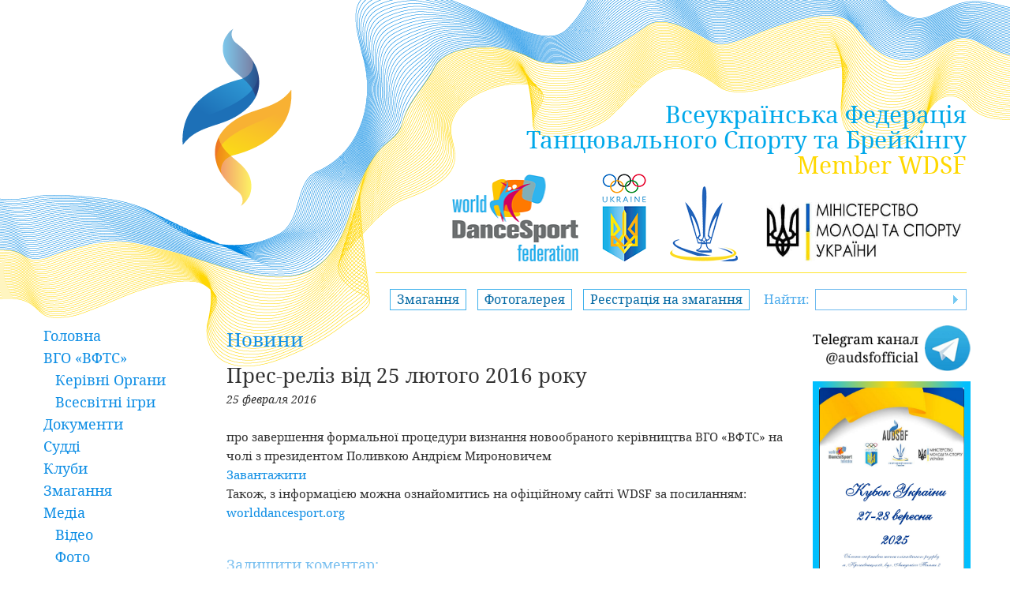

--- FILE ---
content_type: text/html; charset=UTF-8
request_url: https://audsf.com.ua/25-02-2016/
body_size: 5837
content:
<!DOCTYPE html>
<html>
<head>
	
	<meta charset="utf-8" />
	<meta http-equiv="X-UA-Compatible" content="IE=edge, chrome=1" />
			
		<!-- All in One SEO 4.8.9 - aioseo.com -->
		<title>Прес-реліз від 25 лютого 2016 року - Всеукраїнська Федерація Танцювального Спорту та Брейкінгу</title>
	<meta name="description" content="про завершення формальної процедури визнання новообраного керівництва ВГО &quot;ВФТС&quot; на чолі з президентом Поливкою Андрієм Мироновичем Завантажити Також, з інформацією можна ознайомитись на офіційному сайті WDSF за посиланням: worlddancesport.org" />
	<meta name="robots" content="max-image-preview:large" />
	<meta name="author" content="admin"/>
	<link rel="canonical" href="https://audsf.com.ua/25-02-2016/" />
	<meta name="generator" content="All in One SEO (AIOSEO) 4.8.9" />
		<meta property="og:locale" content="ru_RU" />
		<meta property="og:site_name" content="Всеукраїнська Федерація Танцювального Спорту та Брейкінгу - Member WDSF" />
		<meta property="og:type" content="article" />
		<meta property="og:title" content="Прес-реліз від 25 лютого 2016 року - Всеукраїнська Федерація Танцювального Спорту та Брейкінгу" />
		<meta property="og:description" content="про завершення формальної процедури визнання новообраного керівництва ВГО &quot;ВФТС&quot; на чолі з президентом Поливкою Андрієм Мироновичем Завантажити Також, з інформацією можна ознайомитись на офіційному сайті WDSF за посиланням: worlddancesport.org" />
		<meta property="og:url" content="https://audsf.com.ua/25-02-2016/" />
		<meta property="article:published_time" content="2016-02-25T13:13:41+00:00" />
		<meta property="article:modified_time" content="2016-02-25T13:15:39+00:00" />
		<meta name="twitter:card" content="summary_large_image" />
		<meta name="twitter:title" content="Прес-реліз від 25 лютого 2016 року - Всеукраїнська Федерація Танцювального Спорту та Брейкінгу" />
		<meta name="twitter:description" content="про завершення формальної процедури визнання новообраного керівництва ВГО &quot;ВФТС&quot; на чолі з президентом Поливкою Андрієм Мироновичем Завантажити Також, з інформацією можна ознайомитись на офіційному сайті WDSF за посиланням: worlddancesport.org" />
		<script type="application/ld+json" class="aioseo-schema">
			{"@context":"https:\/\/schema.org","@graph":[{"@type":"BlogPosting","@id":"https:\/\/audsf.com.ua\/25-02-2016\/#blogposting","name":"\u041f\u0440\u0435\u0441-\u0440\u0435\u043b\u0456\u0437 \u0432\u0456\u0434 25 \u043b\u044e\u0442\u043e\u0433\u043e 2016 \u0440\u043e\u043a\u0443 - \u0412\u0441\u0435\u0443\u043a\u0440\u0430\u0457\u043d\u0441\u044c\u043a\u0430 \u0424\u0435\u0434\u0435\u0440\u0430\u0446\u0456\u044f \u0422\u0430\u043d\u0446\u044e\u0432\u0430\u043b\u044c\u043d\u043e\u0433\u043e \u0421\u043f\u043e\u0440\u0442\u0443 \u0442\u0430 \u0411\u0440\u0435\u0439\u043a\u0456\u043d\u0433\u0443","headline":"\u041f\u0440\u0435\u0441-\u0440\u0435\u043b\u0456\u0437 \u0432\u0456\u0434 25 \u043b\u044e\u0442\u043e\u0433\u043e 2016 \u0440\u043e\u043a\u0443","author":{"@id":"https:\/\/audsf.com.ua\/author\/lenka_x\/#author"},"publisher":{"@id":"https:\/\/audsf.com.ua\/#organization"},"datePublished":"2016-02-25T13:13:41+00:00","dateModified":"2016-02-25T13:15:39+00:00","inLanguage":"ru-RU","mainEntityOfPage":{"@id":"https:\/\/audsf.com.ua\/25-02-2016\/#webpage"},"isPartOf":{"@id":"https:\/\/audsf.com.ua\/25-02-2016\/#webpage"},"articleSection":"\u041d\u043e\u0432\u0438\u043d\u0438"},{"@type":"BreadcrumbList","@id":"https:\/\/audsf.com.ua\/25-02-2016\/#breadcrumblist","itemListElement":[{"@type":"ListItem","@id":"https:\/\/audsf.com.ua#listItem","position":1,"name":"Home","item":"https:\/\/audsf.com.ua","nextItem":{"@type":"ListItem","@id":"https:\/\/audsf.com.ua\/news\/#listItem","name":"\u041d\u043e\u0432\u0438\u043d\u0438"}},{"@type":"ListItem","@id":"https:\/\/audsf.com.ua\/news\/#listItem","position":2,"name":"\u041d\u043e\u0432\u0438\u043d\u0438","item":"https:\/\/audsf.com.ua\/news\/","nextItem":{"@type":"ListItem","@id":"https:\/\/audsf.com.ua\/25-02-2016\/#listItem","name":"\u041f\u0440\u0435\u0441-\u0440\u0435\u043b\u0456\u0437 \u0432\u0456\u0434 25 \u043b\u044e\u0442\u043e\u0433\u043e 2016 \u0440\u043e\u043a\u0443"},"previousItem":{"@type":"ListItem","@id":"https:\/\/audsf.com.ua#listItem","name":"Home"}},{"@type":"ListItem","@id":"https:\/\/audsf.com.ua\/25-02-2016\/#listItem","position":3,"name":"\u041f\u0440\u0435\u0441-\u0440\u0435\u043b\u0456\u0437 \u0432\u0456\u0434 25 \u043b\u044e\u0442\u043e\u0433\u043e 2016 \u0440\u043e\u043a\u0443","previousItem":{"@type":"ListItem","@id":"https:\/\/audsf.com.ua\/news\/#listItem","name":"\u041d\u043e\u0432\u0438\u043d\u0438"}}]},{"@type":"Organization","@id":"https:\/\/audsf.com.ua\/#organization","name":"\u0412\u0441\u0435\u0443\u043a\u0440\u0430\u0457\u043d\u0441\u044c\u043a\u0430 \u0424\u0435\u0434\u0435\u0440\u0430\u0446\u0456\u044f \u0422\u0430\u043d\u0446\u044e\u0432\u0430\u043b\u044c\u043d\u043e\u0433\u043e \u0421\u043f\u043e\u0440\u0442\u0443 \u0442\u0430 \u0411\u0440\u0435\u0439\u043a\u0456\u043d\u0433\u0443","description":"Member WDSF","url":"https:\/\/audsf.com.ua\/"},{"@type":"Person","@id":"https:\/\/audsf.com.ua\/author\/lenka_x\/#author","url":"https:\/\/audsf.com.ua\/author\/lenka_x\/","name":"admin","image":{"@type":"ImageObject","@id":"https:\/\/audsf.com.ua\/25-02-2016\/#authorImage","url":"https:\/\/secure.gravatar.com\/avatar\/9599c2e049bf71efccfbdf88dcf112e1?s=96&d=mm&r=g","width":96,"height":96,"caption":"admin"}},{"@type":"WebPage","@id":"https:\/\/audsf.com.ua\/25-02-2016\/#webpage","url":"https:\/\/audsf.com.ua\/25-02-2016\/","name":"\u041f\u0440\u0435\u0441-\u0440\u0435\u043b\u0456\u0437 \u0432\u0456\u0434 25 \u043b\u044e\u0442\u043e\u0433\u043e 2016 \u0440\u043e\u043a\u0443 - \u0412\u0441\u0435\u0443\u043a\u0440\u0430\u0457\u043d\u0441\u044c\u043a\u0430 \u0424\u0435\u0434\u0435\u0440\u0430\u0446\u0456\u044f \u0422\u0430\u043d\u0446\u044e\u0432\u0430\u043b\u044c\u043d\u043e\u0433\u043e \u0421\u043f\u043e\u0440\u0442\u0443 \u0442\u0430 \u0411\u0440\u0435\u0439\u043a\u0456\u043d\u0433\u0443","description":"\u043f\u0440\u043e \u0437\u0430\u0432\u0435\u0440\u0448\u0435\u043d\u043d\u044f \u0444\u043e\u0440\u043c\u0430\u043b\u044c\u043d\u043e\u0457 \u043f\u0440\u043e\u0446\u0435\u0434\u0443\u0440\u0438 \u0432\u0438\u0437\u043d\u0430\u043d\u043d\u044f \u043d\u043e\u0432\u043e\u043e\u0431\u0440\u0430\u043d\u043e\u0433\u043e \u043a\u0435\u0440\u0456\u0432\u043d\u0438\u0446\u0442\u0432\u0430 \u0412\u0413\u041e \"\u0412\u0424\u0422\u0421\" \u043d\u0430 \u0447\u043e\u043b\u0456 \u0437 \u043f\u0440\u0435\u0437\u0438\u0434\u0435\u043d\u0442\u043e\u043c \u041f\u043e\u043b\u0438\u0432\u043a\u043e\u044e \u0410\u043d\u0434\u0440\u0456\u0454\u043c \u041c\u0438\u0440\u043e\u043d\u043e\u0432\u0438\u0447\u0435\u043c \u0417\u0430\u0432\u0430\u043d\u0442\u0430\u0436\u0438\u0442\u0438 \u0422\u0430\u043a\u043e\u0436, \u0437 \u0456\u043d\u0444\u043e\u0440\u043c\u0430\u0446\u0456\u0454\u044e \u043c\u043e\u0436\u043d\u0430 \u043e\u0437\u043d\u0430\u0439\u043e\u043c\u0438\u0442\u0438\u0441\u044c \u043d\u0430 \u043e\u0444\u0456\u0446\u0456\u0439\u043d\u043e\u043c\u0443 \u0441\u0430\u0439\u0442\u0456 WDSF \u0437\u0430 \u043f\u043e\u0441\u0438\u043b\u0430\u043d\u043d\u044f\u043c: worlddancesport.org","inLanguage":"ru-RU","isPartOf":{"@id":"https:\/\/audsf.com.ua\/#website"},"breadcrumb":{"@id":"https:\/\/audsf.com.ua\/25-02-2016\/#breadcrumblist"},"author":{"@id":"https:\/\/audsf.com.ua\/author\/lenka_x\/#author"},"creator":{"@id":"https:\/\/audsf.com.ua\/author\/lenka_x\/#author"},"datePublished":"2016-02-25T13:13:41+00:00","dateModified":"2016-02-25T13:15:39+00:00"},{"@type":"WebSite","@id":"https:\/\/audsf.com.ua\/#website","url":"https:\/\/audsf.com.ua\/","name":"\u0412\u0441\u0435\u0443\u043a\u0440\u0430\u0457\u043d\u0441\u044c\u043a\u0430 \u0424\u0435\u0434\u0435\u0440\u0430\u0446\u0456\u044f \u0422\u0430\u043d\u0446\u044e\u0432\u0430\u043b\u044c\u043d\u043e\u0433\u043e \u0421\u043f\u043e\u0440\u0442\u0443 \u0442\u0430 \u0411\u0440\u0435\u0439\u043a\u0456\u043d\u0433\u0443","description":"Member WDSF","inLanguage":"ru-RU","publisher":{"@id":"https:\/\/audsf.com.ua\/#organization"}}]}
		</script>
		<!-- All in One SEO -->

<link rel='stylesheet' id='style.css-css' href='https://audsf.com.ua/wp-content/themes/audsf.com.ua/style.css' type='text/css' media='all' />
<link rel='stylesheet' id='wp-block-library-css' href='https://audsf.com.ua/wp-includes/css/dist/block-library/style.min.css?ver=6.4.3' type='text/css' media='all' />
<style id='classic-theme-styles-inline-css' type='text/css'>
/*! This file is auto-generated */
.wp-block-button__link{color:#fff;background-color:#32373c;border-radius:9999px;box-shadow:none;text-decoration:none;padding:calc(.667em + 2px) calc(1.333em + 2px);font-size:1.125em}.wp-block-file__button{background:#32373c;color:#fff;text-decoration:none}
</style>
<style id='global-styles-inline-css' type='text/css'>
body{--wp--preset--color--black: #000000;--wp--preset--color--cyan-bluish-gray: #abb8c3;--wp--preset--color--white: #ffffff;--wp--preset--color--pale-pink: #f78da7;--wp--preset--color--vivid-red: #cf2e2e;--wp--preset--color--luminous-vivid-orange: #ff6900;--wp--preset--color--luminous-vivid-amber: #fcb900;--wp--preset--color--light-green-cyan: #7bdcb5;--wp--preset--color--vivid-green-cyan: #00d084;--wp--preset--color--pale-cyan-blue: #8ed1fc;--wp--preset--color--vivid-cyan-blue: #0693e3;--wp--preset--color--vivid-purple: #9b51e0;--wp--preset--gradient--vivid-cyan-blue-to-vivid-purple: linear-gradient(135deg,rgba(6,147,227,1) 0%,rgb(155,81,224) 100%);--wp--preset--gradient--light-green-cyan-to-vivid-green-cyan: linear-gradient(135deg,rgb(122,220,180) 0%,rgb(0,208,130) 100%);--wp--preset--gradient--luminous-vivid-amber-to-luminous-vivid-orange: linear-gradient(135deg,rgba(252,185,0,1) 0%,rgba(255,105,0,1) 100%);--wp--preset--gradient--luminous-vivid-orange-to-vivid-red: linear-gradient(135deg,rgba(255,105,0,1) 0%,rgb(207,46,46) 100%);--wp--preset--gradient--very-light-gray-to-cyan-bluish-gray: linear-gradient(135deg,rgb(238,238,238) 0%,rgb(169,184,195) 100%);--wp--preset--gradient--cool-to-warm-spectrum: linear-gradient(135deg,rgb(74,234,220) 0%,rgb(151,120,209) 20%,rgb(207,42,186) 40%,rgb(238,44,130) 60%,rgb(251,105,98) 80%,rgb(254,248,76) 100%);--wp--preset--gradient--blush-light-purple: linear-gradient(135deg,rgb(255,206,236) 0%,rgb(152,150,240) 100%);--wp--preset--gradient--blush-bordeaux: linear-gradient(135deg,rgb(254,205,165) 0%,rgb(254,45,45) 50%,rgb(107,0,62) 100%);--wp--preset--gradient--luminous-dusk: linear-gradient(135deg,rgb(255,203,112) 0%,rgb(199,81,192) 50%,rgb(65,88,208) 100%);--wp--preset--gradient--pale-ocean: linear-gradient(135deg,rgb(255,245,203) 0%,rgb(182,227,212) 50%,rgb(51,167,181) 100%);--wp--preset--gradient--electric-grass: linear-gradient(135deg,rgb(202,248,128) 0%,rgb(113,206,126) 100%);--wp--preset--gradient--midnight: linear-gradient(135deg,rgb(2,3,129) 0%,rgb(40,116,252) 100%);--wp--preset--font-size--small: 13px;--wp--preset--font-size--medium: 20px;--wp--preset--font-size--large: 36px;--wp--preset--font-size--x-large: 42px;--wp--preset--spacing--20: 0.44rem;--wp--preset--spacing--30: 0.67rem;--wp--preset--spacing--40: 1rem;--wp--preset--spacing--50: 1.5rem;--wp--preset--spacing--60: 2.25rem;--wp--preset--spacing--70: 3.38rem;--wp--preset--spacing--80: 5.06rem;--wp--preset--shadow--natural: 6px 6px 9px rgba(0, 0, 0, 0.2);--wp--preset--shadow--deep: 12px 12px 50px rgba(0, 0, 0, 0.4);--wp--preset--shadow--sharp: 6px 6px 0px rgba(0, 0, 0, 0.2);--wp--preset--shadow--outlined: 6px 6px 0px -3px rgba(255, 255, 255, 1), 6px 6px rgba(0, 0, 0, 1);--wp--preset--shadow--crisp: 6px 6px 0px rgba(0, 0, 0, 1);}:where(.is-layout-flex){gap: 0.5em;}:where(.is-layout-grid){gap: 0.5em;}body .is-layout-flow > .alignleft{float: left;margin-inline-start: 0;margin-inline-end: 2em;}body .is-layout-flow > .alignright{float: right;margin-inline-start: 2em;margin-inline-end: 0;}body .is-layout-flow > .aligncenter{margin-left: auto !important;margin-right: auto !important;}body .is-layout-constrained > .alignleft{float: left;margin-inline-start: 0;margin-inline-end: 2em;}body .is-layout-constrained > .alignright{float: right;margin-inline-start: 2em;margin-inline-end: 0;}body .is-layout-constrained > .aligncenter{margin-left: auto !important;margin-right: auto !important;}body .is-layout-constrained > :where(:not(.alignleft):not(.alignright):not(.alignfull)){max-width: var(--wp--style--global--content-size);margin-left: auto !important;margin-right: auto !important;}body .is-layout-constrained > .alignwide{max-width: var(--wp--style--global--wide-size);}body .is-layout-flex{display: flex;}body .is-layout-flex{flex-wrap: wrap;align-items: center;}body .is-layout-flex > *{margin: 0;}body .is-layout-grid{display: grid;}body .is-layout-grid > *{margin: 0;}:where(.wp-block-columns.is-layout-flex){gap: 2em;}:where(.wp-block-columns.is-layout-grid){gap: 2em;}:where(.wp-block-post-template.is-layout-flex){gap: 1.25em;}:where(.wp-block-post-template.is-layout-grid){gap: 1.25em;}.has-black-color{color: var(--wp--preset--color--black) !important;}.has-cyan-bluish-gray-color{color: var(--wp--preset--color--cyan-bluish-gray) !important;}.has-white-color{color: var(--wp--preset--color--white) !important;}.has-pale-pink-color{color: var(--wp--preset--color--pale-pink) !important;}.has-vivid-red-color{color: var(--wp--preset--color--vivid-red) !important;}.has-luminous-vivid-orange-color{color: var(--wp--preset--color--luminous-vivid-orange) !important;}.has-luminous-vivid-amber-color{color: var(--wp--preset--color--luminous-vivid-amber) !important;}.has-light-green-cyan-color{color: var(--wp--preset--color--light-green-cyan) !important;}.has-vivid-green-cyan-color{color: var(--wp--preset--color--vivid-green-cyan) !important;}.has-pale-cyan-blue-color{color: var(--wp--preset--color--pale-cyan-blue) !important;}.has-vivid-cyan-blue-color{color: var(--wp--preset--color--vivid-cyan-blue) !important;}.has-vivid-purple-color{color: var(--wp--preset--color--vivid-purple) !important;}.has-black-background-color{background-color: var(--wp--preset--color--black) !important;}.has-cyan-bluish-gray-background-color{background-color: var(--wp--preset--color--cyan-bluish-gray) !important;}.has-white-background-color{background-color: var(--wp--preset--color--white) !important;}.has-pale-pink-background-color{background-color: var(--wp--preset--color--pale-pink) !important;}.has-vivid-red-background-color{background-color: var(--wp--preset--color--vivid-red) !important;}.has-luminous-vivid-orange-background-color{background-color: var(--wp--preset--color--luminous-vivid-orange) !important;}.has-luminous-vivid-amber-background-color{background-color: var(--wp--preset--color--luminous-vivid-amber) !important;}.has-light-green-cyan-background-color{background-color: var(--wp--preset--color--light-green-cyan) !important;}.has-vivid-green-cyan-background-color{background-color: var(--wp--preset--color--vivid-green-cyan) !important;}.has-pale-cyan-blue-background-color{background-color: var(--wp--preset--color--pale-cyan-blue) !important;}.has-vivid-cyan-blue-background-color{background-color: var(--wp--preset--color--vivid-cyan-blue) !important;}.has-vivid-purple-background-color{background-color: var(--wp--preset--color--vivid-purple) !important;}.has-black-border-color{border-color: var(--wp--preset--color--black) !important;}.has-cyan-bluish-gray-border-color{border-color: var(--wp--preset--color--cyan-bluish-gray) !important;}.has-white-border-color{border-color: var(--wp--preset--color--white) !important;}.has-pale-pink-border-color{border-color: var(--wp--preset--color--pale-pink) !important;}.has-vivid-red-border-color{border-color: var(--wp--preset--color--vivid-red) !important;}.has-luminous-vivid-orange-border-color{border-color: var(--wp--preset--color--luminous-vivid-orange) !important;}.has-luminous-vivid-amber-border-color{border-color: var(--wp--preset--color--luminous-vivid-amber) !important;}.has-light-green-cyan-border-color{border-color: var(--wp--preset--color--light-green-cyan) !important;}.has-vivid-green-cyan-border-color{border-color: var(--wp--preset--color--vivid-green-cyan) !important;}.has-pale-cyan-blue-border-color{border-color: var(--wp--preset--color--pale-cyan-blue) !important;}.has-vivid-cyan-blue-border-color{border-color: var(--wp--preset--color--vivid-cyan-blue) !important;}.has-vivid-purple-border-color{border-color: var(--wp--preset--color--vivid-purple) !important;}.has-vivid-cyan-blue-to-vivid-purple-gradient-background{background: var(--wp--preset--gradient--vivid-cyan-blue-to-vivid-purple) !important;}.has-light-green-cyan-to-vivid-green-cyan-gradient-background{background: var(--wp--preset--gradient--light-green-cyan-to-vivid-green-cyan) !important;}.has-luminous-vivid-amber-to-luminous-vivid-orange-gradient-background{background: var(--wp--preset--gradient--luminous-vivid-amber-to-luminous-vivid-orange) !important;}.has-luminous-vivid-orange-to-vivid-red-gradient-background{background: var(--wp--preset--gradient--luminous-vivid-orange-to-vivid-red) !important;}.has-very-light-gray-to-cyan-bluish-gray-gradient-background{background: var(--wp--preset--gradient--very-light-gray-to-cyan-bluish-gray) !important;}.has-cool-to-warm-spectrum-gradient-background{background: var(--wp--preset--gradient--cool-to-warm-spectrum) !important;}.has-blush-light-purple-gradient-background{background: var(--wp--preset--gradient--blush-light-purple) !important;}.has-blush-bordeaux-gradient-background{background: var(--wp--preset--gradient--blush-bordeaux) !important;}.has-luminous-dusk-gradient-background{background: var(--wp--preset--gradient--luminous-dusk) !important;}.has-pale-ocean-gradient-background{background: var(--wp--preset--gradient--pale-ocean) !important;}.has-electric-grass-gradient-background{background: var(--wp--preset--gradient--electric-grass) !important;}.has-midnight-gradient-background{background: var(--wp--preset--gradient--midnight) !important;}.has-small-font-size{font-size: var(--wp--preset--font-size--small) !important;}.has-medium-font-size{font-size: var(--wp--preset--font-size--medium) !important;}.has-large-font-size{font-size: var(--wp--preset--font-size--large) !important;}.has-x-large-font-size{font-size: var(--wp--preset--font-size--x-large) !important;}
.wp-block-navigation a:where(:not(.wp-element-button)){color: inherit;}
:where(.wp-block-post-template.is-layout-flex){gap: 1.25em;}:where(.wp-block-post-template.is-layout-grid){gap: 1.25em;}
:where(.wp-block-columns.is-layout-flex){gap: 2em;}:where(.wp-block-columns.is-layout-grid){gap: 2em;}
.wp-block-pullquote{font-size: 1.5em;line-height: 1.6;}
</style>
<link rel="https://api.w.org/" href="https://audsf.com.ua/wp-json/" /><link rel="alternate" type="application/json" href="https://audsf.com.ua/wp-json/wp/v2/posts/251" /><link rel="alternate" type="application/json+oembed" href="https://audsf.com.ua/wp-json/oembed/1.0/embed?url=https%3A%2F%2Faudsf.com.ua%2F25-02-2016%2F" />
<link rel="alternate" type="text/xml+oembed" href="https://audsf.com.ua/wp-json/oembed/1.0/embed?url=https%3A%2F%2Faudsf.com.ua%2F25-02-2016%2F&#038;format=xml" />
</head>

<body>

<div class="container">
<div class="wrapper">

	<header class="header">

			<a href="https://audsf.com.ua/" class="header__logo">Всеукраїнська Федерація Танцювального Спорту та Брейкінгу</a>
	
		<div class="header__title">Всеукраїнська Федерація <br />Танцювального Спорту та Брейкінгу<br /> <span>Member WDSF</span></div>

			<div class="header__logos">
			<div class="header__logos-item"><img src="https://audsf.com.ua/wp-content/themes/audsf.com.ua/i/logo1.png" width="160" height="110" alt="" /></div>
			<div class="header__logos-item"><img src="https://audsf.com.ua/wp-content/themes/audsf.com.ua/i/logo2.png" width="56" height="111" alt="" /></div>
			<div class="header__logos-item"><img src="https://audsf.com.ua/wp-content/themes/audsf.com.ua/i/logo4.png" width="86" height="95" alt="" /></div>
			<div class="header__logos-item"><a href="https://mms.gov.ua/"  target="_blank"><img src="https://audsf.com.ua/wp-content/uploads/2023/04/logo5.png" width="250" height="75" alt="Міністерство молоді та спорту України" /></a></div>
			
		</div><!-- .header__logos -->

		<nav class="header__nav"><ul><li id="menu-item-1197" class="menu-item menu-item-type-custom menu-item-object-custom menu-item-1197"><a href="https://audsf.org/competition">Змагання</a></li>
<li id="menu-item-257" class="menu-item menu-item-type-custom menu-item-object-custom menu-item-257"><a href="https://audsf.com.ua/fotos/">Фотогалерея</a></li>
<li id="menu-item-256" class="menu-item menu-item-type-custom menu-item-object-custom menu-item-256"><a title="Реєстрація на змагання" href="https://www.audsf.org/">Реєстрація на змагання</a></li>
</ul></nav>
		<form method="get" action="https://audsf.com.ua/" class="search-form">
			<div class="search-form__label">Найти:</div>
			<input type="search" name="s" value="" class="search-form__field" />
			<input type="submit" value="" class="search-form__button" />
		</form>

	</header><!-- .header -->

	<div class="middle">
		<main class="content">

			
			<div class="page-title">Новини</div>

			<article class="post">
				<h1 class="post__headline">Прес-реліз від 25 лютого 2016 року</h1>
				<time class="post__date" datetime="2016-02-25">25 февраля 2016</time>
				<div class="post__entry">
					<p>про завершення формальної процедури визнання новообраного керівництва ВГО &#171;ВФТС&#187; на чолі з президентом Поливкою Андрієм Мироновичем<br />
<a href="https://audsf.com.ua/documents/press-release25-02-2016.pdf">Завантажити</a><br />
Також, з інформацією можна ознайомитись на офіційному сайті WDSF за посиланням:<br />
<a href="https://www.worlddancesport.org/Member/Detail/All_Ukrainian_DanceSport_Federation-1809#tabPage=1" target="_blank">worlddancesport.org</a></p>
									</div><!-- .post__entry -->
			</article><!-- .post -->

			



	
	<div class="respond" id="respond">

		<div class="respond__headline">Залишити коментар:</div>

		<div class="respond__cancel"><a rel="nofollow" id="cancel-comment-reply-link" href="/25-02-2016/#respond" style="display:none;">Нажмите, чтобы отменить ответ.</a></div>

			<p>Вам потрібно <a href="https://audsf.com.ua/wp-login.php?redirect_to=https%3A%2F%2Faudsf.com.ua%2F25-02-2016%2F">авторизуватись</a>, щоб залишити коментар.</p>
			
	</div><!-- #respond -->

	

			
		</main><!-- .content -->

		<aside class="left-sidebar">

			<div class="section  widget_nav_menu"><div class="menu-menu-container"><ul id="menu-menu" class="menu"><li id="menu-item-11" class="menu-item menu-item-type-custom menu-item-object-custom menu-item-11"><a href="https://audsf.com.ua/news/">Головна</a></li>
<li id="menu-item-58" class="menu-item menu-item-type-post_type menu-item-object-page menu-item-has-children menu-item-58"><a href="https://audsf.com.ua/vgo-vfts/">ВГО &#171;ВФТС&#187;</a>
<ul class="sub-menu">
	<li id="menu-item-135" class="menu-item menu-item-type-post_type menu-item-object-page menu-item-135"><a href="https://audsf.com.ua/presidia/">Керівні Органи</a></li>
	<li id="menu-item-98" class="menu-item menu-item-type-post_type menu-item-object-page menu-item-98"><a href="https://audsf.com.ua/world-games/">Всесвітні ігри</a></li>
</ul>
</li>
<li id="menu-item-227" class="menu-item menu-item-type-post_type menu-item-object-page menu-item-227"><a href="https://audsf.com.ua/docs/">Документи</a></li>
<li id="menu-item-70" class="menu-item menu-item-type-post_type menu-item-object-page menu-item-70"><a href="https://audsf.com.ua/vgo-jury/">Судді</a></li>
<li id="menu-item-45" class="menu-item menu-item-type-post_type menu-item-object-page menu-item-45"><a href="https://audsf.com.ua/clubs/">Клуби</a></li>
<li id="menu-item-1198" class="menu-item menu-item-type-custom menu-item-object-custom menu-item-1198"><a href="https://audsf.org/competition">Змагання</a></li>
<li id="menu-item-31" class="menu-item menu-item-type-taxonomy menu-item-object-category menu-item-has-children menu-item-31"><a href="https://audsf.com.ua/media/">Медіа</a>
<ul class="sub-menu">
	<li id="menu-item-32" class="menu-item menu-item-type-taxonomy menu-item-object-category menu-item-32"><a href="https://audsf.com.ua/video/">Відео</a></li>
	<li id="menu-item-33" class="menu-item menu-item-type-taxonomy menu-item-object-category menu-item-33"><a href="https://audsf.com.ua/fotos/">Фото</a></li>
</ul>
</li>
<li id="menu-item-65" class="menu-item menu-item-type-post_type menu-item-object-page menu-item-65"><a href="https://audsf.com.ua/links/">Контакти</a></li>
</ul></div></div><!-- .section --><div class="section  widget_text">			<div class="textwidget"><img class="alignnone size-full wp-image-154" src="https://audsf.com.ua/wp-content/uploads/2022/03/nomorerussia.jpg" width="200" />
<br><br>
<a href="https://www.worlddancesport.org"><img class="alignnone size-full wp-image-154" src="https://audsf.com.ua/wp-content/uploads/2021/07/Рисунок1.jpg" width="200" /></a>
<br><br>
<a 
<a href="https://www.facebook.com/UAbreaking"><img class="alignnone size-full wp-image-154" src="https://audsf.com.ua/wp-content/uploads/2021/06/изображение_viber_2021-06-24_10-18-56.jpg" width="200" /></a>
<br><br>
<a href="https://www.facebook.com/UkrainianBreakingFederation/?eid=ARC3bYRu2ovPatKShjewlSWOwMQnrF5o4CfbrlLG_l8QSiu_HkIu3sGhUM98G6w_wOz2bjlgbV2vYFKf"><img class="alignnone size-full wp-image-154" src="https://audsf.com.ua/wp-content/uploads/2019/11/изображение_viber_2019-11-12_19-25-20.jpg" width="200" /></a>

</div>
		</div><!-- .section -->
		</aside><!-- .left-sidebar -->

		<aside class="right-sidebar">
<a href="https://t.me/audsfofficial"><img src="https://audsf.com.ua/wp-content/uploads/2020/09/telegram.png" width="200" /></a>

			<div class="section  widget_text">			<div class="textwidget"><a href="https://audsf.org/entries/505">
  <img src="https://audsf.com.ua/wp-content/uploads/2025/09/Opera-Снимок_2025-09-25_161415_audsf.org_.png" 
       width="200" 
       style="border: 8px solid; 
              border-image: linear-gradient(to right, #00bfff, #ffd700, #00bfff) 1; 
              border-radius: 12px;" />
</a>

 

<br><br>
<a 

<a href="http://balticcup.pl" style="display: inline-block;">
    <img class="alignnone size-full wp-image-154" 
         src="https://audsf.com.ua/wp-content/uploads/2025/09/518095813_1272548837903417_8369825132891810785_n.jpg" 
         width="200" 
         style="animation: silver-border 2s infinite; border-radius: 8px;" />
</a>
<style>
@keyframes silver-border {
    0%   { border: 5px solid #d6f0ff; }   /* светло-голубой */
    25%  { border: 5px solid #cce6ff; }   /* нежно-голубой */
    50%  { border: 5px solid #e0e0e0; }   /* серебро */
    75%  { border: 5px solid #f5faff; }   /* почти белый с голубым оттенком */
    100% { border: 5px solid #d6f0ff; }   /* обратно светло-голубой */
}
</style>
<marquee direction="up" scrollamount="1" scrolldelay="0" height="20"> 
Запрошуємо на змагання
</marquee> 
			<div class="reg"><a href="http://balticcup.pl">Сайт турніру</a></div>
</div></div>
		</div><!-- .section -->
		</aside><!-- .right-sidebar -->
	</div><!-- .middle -->

	<footer class="footer">
		audsf.com.ua © 2016–2025. Всеукраїнська Федерація Танцювального Спорту. Member WDSF
	</footer><!-- .footer -->

</div><!-- .wrapper -->
</div><!-- .container -->

<script type="text/javascript" src="https://audsf.com.ua/wp-includes/js/comment-reply.min.js?ver=6.4.3" id="comment-reply-js" async="async" data-wp-strategy="async"></script>
</body>
</html>

--- FILE ---
content_type: text/css
request_url: https://audsf.com.ua/wp-content/themes/audsf.com.ua/style.css
body_size: 3134
content:
/*
Theme Name: audsf.com.ua
Description: Markup by <a href="http://dimox.name/">Dimox</a>
Author: Dimox
*/
/* reset */
html{box-sizing:border-box}*,:after,:before{box-sizing:inherit}a,abbr,acronym,address,applet,article,aside,audio,b,big,blockquote,body,canvas,caption,center,cite,code,dd,del,details,dfn,div,dl,dt,embed,fieldset,figcaption,figure,footer,form,h1,h2,h3,h4,h5,h6,header,hgroup,html,iframe,img,ins,kbd,label,legend,li,mark,menu,nav,object,ol,output,p,pre,q,ruby,s,samp,section,small,span,strike,strong,sub,summary,sup,table,tbody,td,tfoot,th,thead,time,tr,tt,u,ul,var,video{margin:0;padding:0;border:0;font:inherit;vertical-align:baseline}article,aside,details,figcaption,figure,footer,header,hgroup,menu,nav,section{display:block}table{border-collapse:collapse;border-spacing:0}:focus{outline:0}
/* end reset */
/* normalize.css v3.0.3 | MIT License | github.com/necolas/normalize.css */html{font-family:sans-serif;-ms-text-size-adjust:100%;-webkit-text-size-adjust:100%}body{margin:0}article,aside,details,figcaption,figure,footer,header,hgroup,main,menu,nav,section,summary{display:block}audio,canvas,progress,video{display:inline-block;vertical-align:baseline}audio:not([controls]){display:none;height:0}[hidden],template{display:none}a{background-color:transparent}a:active,a:hover{outline:0}abbr[title]{border-bottom:1px dotted}b,strong{font-weight:700}dfn{font-style:italic}mark{background:#ff0;color:#000}small{font-size:80%}sub,sup{font-size:75%;line-height:0;position:relative;vertical-align:baseline}sup{top:-.5em}sub{bottom:-.25em}img{border:0}svg:not(:root){overflow:hidden}figure{margin:1em 40px}hr{box-sizing:content-box;height:0}pre{overflow:auto}code,kbd,pre,samp{font-family:monospace,monospace;font-size:1em}button,input,optgroup,select,textarea{color:inherit;font:inherit;margin:0}button{overflow:visible}button,select{text-transform:none}button,html input[type=button],input[type=reset],input[type=submit]{-webkit-appearance:button;cursor:pointer}button[disabled],html input[disabled]{cursor:default}button::-moz-focus-inner,input::-moz-focus-inner{border:0;padding:0}input{line-height:normal}input[type=checkbox],input[type=radio]{box-sizing:border-box;padding:0}input[type=number]::-webkit-inner-spin-button,input[type=number]::-webkit-outer-spin-button{height:auto}input[type=search]{-webkit-appearance:textfield}input[type=search]::-webkit-search-cancel-button,input[type=search]::-webkit-search-decoration{-webkit-appearance:none}fieldset{border:1px solid silver;margin:0 2px;padding:.35em .625em .75em}legend{border:0;padding:0}textarea{overflow:auto}optgroup{font-weight:700}table{border-collapse:collapse;border-spacing:0}td,th{padding:0}
/* end normalize */
@font-face {
	font-family: 'Droid Serif';
	src: url('fonts/DroidSerifRegular/DroidSerifRegular.eot');
	src: url('fonts/DroidSerifRegular/DroidSerifRegular.eot?#iefix') format('embedded-opentype'), url('fonts/DroidSerifRegular/DroidSerifRegular.woff') format('woff'), url('fonts/DroidSerifRegular/DroidSerifRegular.ttf') format('truetype');
	font-weight: normal;
	font-style: normal;
}
@font-face {
	font-family: 'Droid Serif';
	src: url('fonts/DroidSerifBold/DroidSerifBold.eot');
	src: url('fonts/DroidSerifBold/DroidSerifBold.eot?#iefix') format('embedded-opentype'), url('fonts/DroidSerifBold/DroidSerifBold.woff') format('woff'), url('fonts/DroidSerifBold/DroidSerifBold.ttf') format('truetype');
	font-weight: bold;
	font-style: normal;
}
@font-face {
	font-family: 'Droid Serif';
	src: url('fonts/DroidSerifItalic/DroidSerifItalic.eot');
	src: url('fonts/DroidSerifItalic/DroidSerifItalic.eot?#iefix') format('embedded-opentype'), url('fonts/DroidSerifItalic/DroidSerifItalic.woff') format('woff'), url('fonts/DroidSerifItalic/DroidSerifItalic.ttf') format('truetype');
	font-weight: normal;
	font-style: italic;
}
body {
	background: #FFF;
	font: 16px/1.6 'Droid Serif', sans-serif;
	color: #333;
}
a {
	color: #108fe5;
	text-decoration: none;
}
a:hover {
	color: #000;
}
p {
	margin: 0 0 25px;
}
.aligncenter,
div.aligncenter {
	display: block;
	margin-right: auto;
	margin-left: auto;
}
.alignleft {
	float: left;
}
img.alignleft,
.wp-caption.alignleft {
	margin: 5px 20px 10px 0;
}
.alignright {
	float: right;
}
img.alignright,
.wp-caption.alignright {
	margin: 5px 0 10px 20px;
}
.container {
	overflow: hidden;
	min-width: 1070px;
	background: url('i/bg.png') no-repeat 50% 0;
}
.wrapper {
	position: relative;
	min-width: 1070px;
	max-width: 1200px;
	margin: 0 auto;
	padding: 0 15px;
}
.wrapper:before {
	content: '';
	position: absolute;
	top: 253px;
	left: -1200px;
	width: 1000px;
	height: 129px;
	background: url('[data-uri]') repeat-x;
}
.wrapper:after {
	content: '';
	position: absolute;
	top: 12px;
	right: -1200px;
	width: 1000px;
	height: 140px;
	background: url('[data-uri]') repeat-x;
}
/* Header
-----------------------------------------------------------------------------*/
.header {
	position: relative;
	height: 412px;
}
.header__logo {
	position: absolute;
	top: 36px;
	left: 50%;
	width: 184px;
	height: 225px;
	margin: 0 0 0 -440px;
	background: url('i/logo.png') no-repeat;
	text-indent: -9999px;
}
.header__title {
	position: absolute;
	top: 130px;
	right: 0;
	font-size: 30px;
	line-height: 32px;
	color: #00A8EA;
	text-align: right;
}
.header__title span {
	color: #FFD800;
}
.header__logos {
	position: absolute;
	top: 220px;
	right: 0;
	display: table;
	width: 56%;
}
.header__logos-item {
	display: table-cell;
	padding: 0 13px;
	text-align: center;
}
.header__logos-item:first-child {
	padding-left: 0;
}
.header__logos-item:last-child {
	padding-right: 0;
}
.header__logos img {
	vertical-align: bottom;
}
.header__nav {
	position: absolute;
	top: 345px;
	right: 0;
	width: 64%;
	padding: 20px 22% 0 0;
	border-top: 1px solid #FFE52E;
	text-align: center;
}
.header__nav li {
	display: inline-block;
	margin: 0 1%;
	list-style: none;
}
.header__nav a {
	display: block;
	padding: 0 8px;
	border: 1px solid #3FB1EC;
	white-space: nowrap;
	color: #096CA6;
}
.header__nav a:hover {
	color: #108fe5;
	text-decoration: none;
}
.search-form {
	position: absolute;
	top: 366px;
	right: 0;
	width: 22%;
	padding: 0 0 0 65px;
}
.search-form__label {
	position: absolute;
	top: 1px;
	left: 0;
	color: #50adec;
}
.search-form__field {
	width: 100%;
	padding: 2px 23px 2px 8px;
	border: 1px solid #6ebaef;
	background: none;
}
.search-form__button {
	position: absolute;
	top: 0;
	right: 0;
	width: 25px;
	height: 100%;
	border: none;
	background: url('[data-uri]') no-repeat 8px 50%;
}
/* Middle
-----------------------------------------------------------------------------*/
.middle:after {
	content: '';
	display: table;
	clear: both;
}
.content {
	float: left;
	width: 100%;
	padding: 0 19.8%;
}
.no-right-sidebar .content {
	padding-right: 0;
}
.page-title {
	margin: 0 0 10px;
	font-size: 24px;
	color: #108fe5;
}
.pagination {
	margin: 30px 0 0;
	text-align: center;
}
.pagination a,
.pagination span {
	display: inline-block;
	vertical-align: middle;
	width: 30px;
	height: 30px;
	margin: 0 3px;
	border: 1px solid #bcdef7;
	-webkit-transition: .1s;
	        transition: .1s;
	font-size: 15px;
	line-height: 29px;
	text-align: center;
	text-decoration: none;
}
.pagination a:hover,
.pagination .current {
	background: #7dc1f0;
	color: #FFF;
}
.post {
	margin: 0 0 40px;
}
.post__headline {
	margin: 0 0 25px;
	font-size: 26px;
	line-height: 1.3;
}
.post__headline a {
	color: #000;
}
.post__headline a:hover {
	color: #108fe5;
}
.post__date {
	display: block;
	margin: -23px 0 25px;
	font-size: 14px;
	font-style: italic;
}
.time {
color: #949494;
font-size: 10px;
}
.post--page .post__headline {
	color: #108fe5;
}
.post__entry {
	font-size: 15px;
}
.post__entry:after {
	content: '';
	display: table;
	clear: both;
}
.post__entry > :last-child {
	margin-bottom: 0;
}
.post__entry h2,
.post__entry h3,
.post__entry h4,
.post__entry h5,
.post__entry h6 {
	margin: 30px 0 25px;
	font-size: 24px;
}
.post__entry h3 {
	font-size: 22px;
}
.post__entry h4 {
	font-size: 20px;
}
.post__entry h5 {
	font-size: 18px;
}
.post__entry h6 {
	font-size: 16px;
}
.post__entry ol {
	margin: 0 0 25px 30px;
}
.post__entry ul {
	margin: 0 0 25px 30px  !important;
}
.post__entry li ul,
.post__entry li ol {
	margin-top: 25px;
}
.post__entry table {
	width: 100%;
	margin: 27px 0;
}
.post__entry th,
.post__entry td {
	padding: 6px 10px;
	border: 1px solid #DDD;
}
.post__entry blockquote {
	margin: 27px 0;
	padding: 10px 15px;
	border-left: 3px solid #E5E5E5;
	background: #F4F4F4;
}
.post__entry blockquote p {
	margin: 0;
	padding: 8px 0;
}
.post__entry img {
	max-width: 100%;
	height: auto;
}
.post__entry iframe {
	max-width: 100%;
}
.wp-caption {
	padding: 5px;
	border: 1px solid #E1E1E1;
}
.wp-caption img {
	vertical-align: bottom;
}
.wp-caption.alignnone,
.wp-caption.aligncenter {
	margin-bottom: 27px;
}
.wp-caption-text {
	padding: 10px 5px 5px;
	text-align: center;
}
.comment-list {
	margin: -13px 0 30px;
}
.comment-list li {
	list-style: none;
}
.comment-list .children li {
	padding: 0 0 0 25px;
}
.comment {
	margin: 0 0 25px;
	padding: 20px 0 0 72px;
	border-top: 1px solid #EAEAEA;
	font-size: 15px;
}
.comment:after {
	content: '';
	display: table;
	clear: both;
}
.comment .avatar {
	float: left;
	margin: 6px 0 0 -60px;
	border-radius: 50%;
}
.comment__author {
	font-size: 22px;
}
.comment__date {
	display: block;
	margin: -4px 0 7px;
	font-size: 14px;
	font-style: italic;
}
.comment__text > :last-child {
	margin-bottom: 0;
}
.comment__reply {
	margin: 25px 0 0;
}
.comment-nav {
	margin: 0 0 30px;
}
.comment-nav:after {
	content: '';
	display: table;
	clear: both;
}
li .respond {
	margin: 30px 0;
}
.respond__headline {
	margin: 0 0 10px;
	font-size: 18px;
	color: #7dc1f0;
}
.respond__cancel {
	margin: 0 0 12px;
}
.comment-form__field {
	width: 220px;
	margin: 0 0 6px;
	padding: 3px 7px;
	border: 1px solid #E1E1E1;
}
.comment-form__field::-webkit-input-placeholder {
	color: #D0D0D0;
}
.comment-form__field::-moz-placeholder {
	color: #535353;
}
.comment-form__field:-ms-input-placeholder {
	color: #D0D0D0;
}
.comment-form label {
	margin: 0 0 0 5px;
	color: #8D8D8D;
}
.comment-form label span {
	color: #CFCFCF;
}
.comment-form__comment {
	width: 100%;
	height: 110px;
}
.comment-form__button {
	height: 38px;
	padding: 0 15px;
	border: none;
	background: #00A9EC;
	-webkit-transition: .1s;
	        transition: .1s;
	font-size: 20px;
	color: #FFF;
}
.comment-form__button:hover {
	background: #24C1FF;
}
/* Left Sidebar
-----------------------------------------------------------------------------*/
.left-sidebar {
	float: left;
	width: 16.66%;
	margin-left: -100%;
}
.section {
	margin: 0 0 20px;
}
.section:last-child {
	margin: 0;
}
.section img {
	vertical-align: bottom;
}
.section li {
	list-style: none;
	font-size: 18px;
}
.section li li {
	margin: 0 0 0 15px;
}
/* Right Sidebar
-----------------------------------------------------------------------------*/
.right-sidebar {
	float: left;
	width: 16.66%;
	margin-left: -16.66%;
}
/* Footer
-----------------------------------------------------------------------------*/
.footer {
	margin: 40px 0 0;
	padding: 4px 0;
	border-top: 1px solid #7dc1f0;
	font-size: 14px;
	color: #7dc1f0;
	text-align: right;
}
.footer:after {
	content: '';
	display: table;
	clear: both;
}